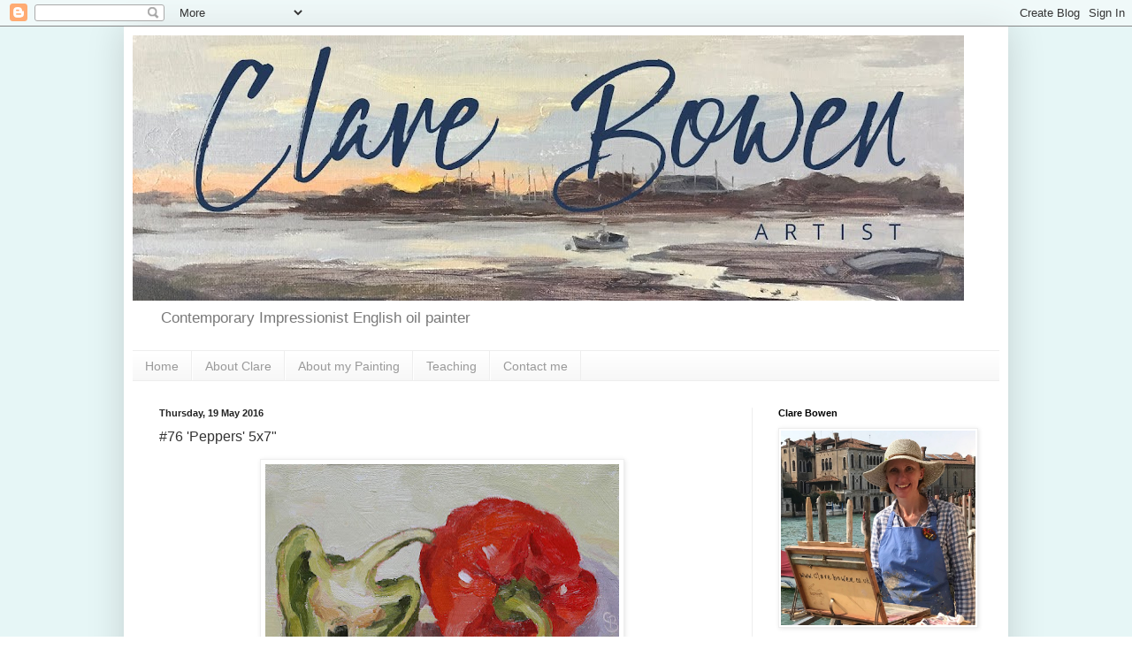

--- FILE ---
content_type: text/html; charset=UTF-8
request_url: http://clarebowen.blogspot.com/2016/05/76-peppers-5x7.html
body_size: 15730
content:
<!DOCTYPE html>
<html class='v2' dir='ltr' lang='en-GB'>
<head>
<link href='https://www.blogger.com/static/v1/widgets/335934321-css_bundle_v2.css' rel='stylesheet' type='text/css'/>
<meta content='width=1100' name='viewport'/>
<meta content='text/html; charset=UTF-8' http-equiv='Content-Type'/>
<meta content='blogger' name='generator'/>
<link href='http://clarebowen.blogspot.com/favicon.ico' rel='icon' type='image/x-icon'/>
<link href='http://clarebowen.blogspot.com/2016/05/76-peppers-5x7.html' rel='canonical'/>
<link rel="alternate" type="application/atom+xml" title="Clare Bowen Artist - Atom" href="http://clarebowen.blogspot.com/feeds/posts/default" />
<link rel="alternate" type="application/rss+xml" title="Clare Bowen Artist - RSS" href="http://clarebowen.blogspot.com/feeds/posts/default?alt=rss" />
<link rel="service.post" type="application/atom+xml" title="Clare Bowen Artist - Atom" href="https://www.blogger.com/feeds/1397837404695131955/posts/default" />

<link rel="alternate" type="application/atom+xml" title="Clare Bowen Artist - Atom" href="http://clarebowen.blogspot.com/feeds/9084900113170583334/comments/default" />
<!--Can't find substitution for tag [blog.ieCssRetrofitLinks]-->
<link href='https://blogger.googleusercontent.com/img/b/R29vZ2xl/AVvXsEi3Z2Qn2kjVZ-6Tyvb77sDLllbJbRUuff5EaWrRaDz7nSrTGcqT05Ue4jkE-kBcn60x_fJcXmRCGC6-DZ8qKuHML2bqAiy7vhYjSeGKQDHM6bOHMLc5ZPMiHRESS0HLvAeWhrYudzjTo9A/s400/Peppers+bear.jpg' rel='image_src'/>
<meta content='http://clarebowen.blogspot.com/2016/05/76-peppers-5x7.html' property='og:url'/>
<meta content='#76 &#39;Peppers&#39; 5x7&quot;' property='og:title'/>
<meta content='A professional English oil painter with a contemporary impressionist style. A qualified art teacher with insights into studio and plein air painting.' property='og:description'/>
<meta content='https://blogger.googleusercontent.com/img/b/R29vZ2xl/AVvXsEi3Z2Qn2kjVZ-6Tyvb77sDLllbJbRUuff5EaWrRaDz7nSrTGcqT05Ue4jkE-kBcn60x_fJcXmRCGC6-DZ8qKuHML2bqAiy7vhYjSeGKQDHM6bOHMLc5ZPMiHRESS0HLvAeWhrYudzjTo9A/w1200-h630-p-k-no-nu/Peppers+bear.jpg' property='og:image'/>
<title>Clare Bowen Artist: #76 'Peppers' 5x7"</title>
<style id='page-skin-1' type='text/css'><!--
/*
-----------------------------------------------
Blogger Template Style
Name:     Simple
Designer: Blogger
URL:      www.blogger.com
----------------------------------------------- */
/* Content
----------------------------------------------- */
body {
font: normal normal 12px Verdana, Geneva, sans-serif;
color: #343434;
background: #ffffff url(http://4.bp.blogspot.com/-88Vo2IJ3T9g/Vp-u3FA25PI/AAAAAAAAAP8/87ZoGV7aAxk/s0-r/background%2BBlog%2B5.jpg) repeat scroll top left;
padding: 0 40px 40px 40px;
}
html body .region-inner {
min-width: 0;
max-width: 100%;
width: auto;
}
h2 {
font-size: 22px;
}
a:link {
text-decoration:none;
color: #898989;
}
a:visited {
text-decoration:none;
color: #343434;
}
a:hover {
text-decoration:underline;
color: #34be95;
}
.body-fauxcolumn-outer .fauxcolumn-inner {
background: transparent none repeat scroll top left;
_background-image: none;
}
.body-fauxcolumn-outer .cap-top {
position: absolute;
z-index: 1;
height: 400px;
width: 100%;
}
.body-fauxcolumn-outer .cap-top .cap-left {
width: 100%;
background: transparent none repeat-x scroll top left;
_background-image: none;
}
.content-outer {
-moz-box-shadow: 0 0 40px rgba(0, 0, 0, .15);
-webkit-box-shadow: 0 0 5px rgba(0, 0, 0, .15);
-goog-ms-box-shadow: 0 0 10px #333333;
box-shadow: 0 0 40px rgba(0, 0, 0, .15);
margin-bottom: 1px;
}
.content-inner {
padding: 10px 10px;
}
.content-inner {
background-color: #ffffff;
}
/* Header
----------------------------------------------- */
.header-outer {
background: rgba(46, 46, 46, 0) none repeat-x scroll 0 -400px;
_background-image: none;
}
.Header h1 {
font: normal normal 60px Verdana, Geneva, sans-serif;
color: #797979;
text-shadow: -1px -1px 1px rgba(0, 0, 0, .2);
}
.Header h1 a {
color: #797979;
}
.Header .description {
font-size: 140%;
color: #797979;
}
.header-inner .Header .titlewrapper {
padding: 22px 30px;
}
.header-inner .Header .descriptionwrapper {
padding: 0 30px;
}
/* Tabs
----------------------------------------------- */
.tabs-inner .section:first-child {
border-top: 1px solid #eeeeee;
}
.tabs-inner .section:first-child ul {
margin-top: -1px;
border-top: 1px solid #eeeeee;
border-left: 0 solid #eeeeee;
border-right: 0 solid #eeeeee;
}
.tabs-inner .widget ul {
background: #f5f5f5 url(https://resources.blogblog.com/blogblog/data/1kt/simple/gradients_light.png) repeat-x scroll 0 -800px;
_background-image: none;
border-bottom: 1px solid #eeeeee;
margin-top: 0;
margin-left: -30px;
margin-right: -30px;
}
.tabs-inner .widget li a {
display: inline-block;
padding: .6em 1em;
font: normal normal 14px Verdana, Geneva, sans-serif;
color: #9a9a9a;
border-left: 1px solid #ffffff;
border-right: 1px solid #eeeeee;
}
.tabs-inner .widget li:first-child a {
border-left: none;
}
.tabs-inner .widget li.selected a, .tabs-inner .widget li a:hover {
color: #000000;
background-color: #eeeeee;
text-decoration: none;
}
/* Columns
----------------------------------------------- */
.main-outer {
border-top: 0 solid #eeeeee;
}
.fauxcolumn-left-outer .fauxcolumn-inner {
border-right: 1px solid #eeeeee;
}
.fauxcolumn-right-outer .fauxcolumn-inner {
border-left: 1px solid #eeeeee;
}
/* Headings
----------------------------------------------- */
div.widget > h2,
div.widget h2.title {
margin: 0 0 1em 0;
font: normal bold 11px Arial, Tahoma, Helvetica, FreeSans, sans-serif;
color: #000000;
}
/* Widgets
----------------------------------------------- */
.widget .zippy {
color: #9a9a9a;
text-shadow: 2px 2px 1px rgba(0, 0, 0, .1);
}
.widget .popular-posts ul {
list-style: none;
}
/* Posts
----------------------------------------------- */
h2.date-header {
font: normal bold 11px Verdana, Geneva, sans-serif;
}
.date-header span {
background-color: rgba(46, 46, 46, 0);
color: #222222;
padding: inherit;
letter-spacing: inherit;
margin: inherit;
}
.main-inner {
padding-top: 30px;
padding-bottom: 30px;
}
.main-inner .column-center-inner {
padding: 0 15px;
}
.main-inner .column-center-inner .section {
margin: 0 15px;
}
.post {
margin: 0 0 25px 0;
}
h3.post-title, .comments h4 {
font: normal normal 16px Verdana, Geneva, sans-serif;
margin: .75em 0 0;
}
.post-body {
font-size: 110%;
line-height: 1.4;
position: relative;
}
.post-body img, .post-body .tr-caption-container, .Profile img, .Image img,
.BlogList .item-thumbnail img {
padding: 2px;
background: #ffffff;
border: 1px solid #eeeeee;
-moz-box-shadow: 1px 1px 5px rgba(0, 0, 0, .1);
-webkit-box-shadow: 1px 1px 5px rgba(0, 0, 0, .1);
box-shadow: 1px 1px 5px rgba(0, 0, 0, .1);
}
.post-body img, .post-body .tr-caption-container {
padding: 5px;
}
.post-body .tr-caption-container {
color: #222222;
}
.post-body .tr-caption-container img {
padding: 0;
background: transparent;
border: none;
-moz-box-shadow: 0 0 0 rgba(0, 0, 0, .1);
-webkit-box-shadow: 0 0 0 rgba(0, 0, 0, .1);
box-shadow: 0 0 0 rgba(0, 0, 0, .1);
}
.post-header {
margin: 0 0 1.5em;
line-height: 1.6;
font-size: 90%;
}
.post-footer {
margin: 20px -2px 0;
padding: 5px 10px;
color: #696969;
background-color: #f9f9f9;
border-bottom: 1px solid #eeeeee;
line-height: 1.6;
font-size: 90%;
}
#comments .comment-author {
padding-top: 1.5em;
border-top: 1px solid #eeeeee;
background-position: 0 1.5em;
}
#comments .comment-author:first-child {
padding-top: 0;
border-top: none;
}
.avatar-image-container {
margin: .2em 0 0;
}
#comments .avatar-image-container img {
border: 1px solid #eeeeee;
}
/* Comments
----------------------------------------------- */
.comments .comments-content .icon.blog-author {
background-repeat: no-repeat;
background-image: url([data-uri]);
}
.comments .comments-content .loadmore a {
border-top: 1px solid #9a9a9a;
border-bottom: 1px solid #9a9a9a;
}
.comments .comment-thread.inline-thread {
background-color: #f9f9f9;
}
.comments .continue {
border-top: 2px solid #9a9a9a;
}
/* Accents
---------------------------------------------- */
.section-columns td.columns-cell {
border-left: 1px solid #eeeeee;
}
.blog-pager {
background: transparent none no-repeat scroll top center;
}
.blog-pager-older-link, .home-link,
.blog-pager-newer-link {
background-color: #ffffff;
padding: 5px;
}
.footer-outer {
border-top: 0 dashed #bbbbbb;
}
/* Mobile
----------------------------------------------- */
body.mobile  {
background-size: auto;
}
.mobile .body-fauxcolumn-outer {
background: transparent none repeat scroll top left;
}
.mobile .body-fauxcolumn-outer .cap-top {
background-size: 100% auto;
}
.mobile .content-outer {
-webkit-box-shadow: 0 0 3px rgba(0, 0, 0, .15);
box-shadow: 0 0 3px rgba(0, 0, 0, .15);
}
.mobile .tabs-inner .widget ul {
margin-left: 0;
margin-right: 0;
}
.mobile .post {
margin: 0;
}
.mobile .main-inner .column-center-inner .section {
margin: 0;
}
.mobile .date-header span {
padding: 0.1em 10px;
margin: 0 -10px;
}
.mobile h3.post-title {
margin: 0;
}
.mobile .blog-pager {
background: transparent none no-repeat scroll top center;
}
.mobile .footer-outer {
border-top: none;
}
.mobile .main-inner, .mobile .footer-inner {
background-color: #ffffff;
}
.mobile-index-contents {
color: #343434;
}
.mobile-link-button {
background-color: #898989;
}
.mobile-link-button a:link, .mobile-link-button a:visited {
color: #ffffff;
}
.mobile .tabs-inner .section:first-child {
border-top: none;
}
.mobile .tabs-inner .PageList .widget-content {
background-color: #eeeeee;
color: #000000;
border-top: 1px solid #eeeeee;
border-bottom: 1px solid #eeeeee;
}
.mobile .tabs-inner .PageList .widget-content .pagelist-arrow {
border-left: 1px solid #eeeeee;
}

--></style>
<style id='template-skin-1' type='text/css'><!--
body {
min-width: 1000px;
}
.content-outer, .content-fauxcolumn-outer, .region-inner {
min-width: 1000px;
max-width: 1000px;
_width: 1000px;
}
.main-inner .columns {
padding-left: 0;
padding-right: 280px;
}
.main-inner .fauxcolumn-center-outer {
left: 0;
right: 280px;
/* IE6 does not respect left and right together */
_width: expression(this.parentNode.offsetWidth -
parseInt("0") -
parseInt("280px") + 'px');
}
.main-inner .fauxcolumn-left-outer {
width: 0;
}
.main-inner .fauxcolumn-right-outer {
width: 280px;
}
.main-inner .column-left-outer {
width: 0;
right: 100%;
margin-left: -0;
}
.main-inner .column-right-outer {
width: 280px;
margin-right: -280px;
}
#layout {
min-width: 0;
}
#layout .content-outer {
min-width: 0;
width: 800px;
}
#layout .region-inner {
min-width: 0;
width: auto;
}
body#layout div.add_widget {
padding: 8px;
}
body#layout div.add_widget a {
margin-left: 32px;
}
--></style>
<style>
    body {background-image:url(http\:\/\/4.bp.blogspot.com\/-88Vo2IJ3T9g\/Vp-u3FA25PI\/AAAAAAAAAP8\/87ZoGV7aAxk\/s0-r\/background%2BBlog%2B5.jpg);}
    
@media (max-width: 200px) { body {background-image:url(http\:\/\/4.bp.blogspot.com\/-88Vo2IJ3T9g\/Vp-u3FA25PI\/AAAAAAAAAP8\/87ZoGV7aAxk\/w200\/background%2BBlog%2B5.jpg);}}
@media (max-width: 400px) and (min-width: 201px) { body {background-image:url(http\:\/\/4.bp.blogspot.com\/-88Vo2IJ3T9g\/Vp-u3FA25PI\/AAAAAAAAAP8\/87ZoGV7aAxk\/w400\/background%2BBlog%2B5.jpg);}}
@media (max-width: 800px) and (min-width: 401px) { body {background-image:url(http\:\/\/4.bp.blogspot.com\/-88Vo2IJ3T9g\/Vp-u3FA25PI\/AAAAAAAAAP8\/87ZoGV7aAxk\/w800\/background%2BBlog%2B5.jpg);}}
@media (max-width: 1200px) and (min-width: 801px) { body {background-image:url(http\:\/\/4.bp.blogspot.com\/-88Vo2IJ3T9g\/Vp-u3FA25PI\/AAAAAAAAAP8\/87ZoGV7aAxk\/w1200\/background%2BBlog%2B5.jpg);}}
/* Last tag covers anything over one higher than the previous max-size cap. */
@media (min-width: 1201px) { body {background-image:url(http\:\/\/4.bp.blogspot.com\/-88Vo2IJ3T9g\/Vp-u3FA25PI\/AAAAAAAAAP8\/87ZoGV7aAxk\/w1600\/background%2BBlog%2B5.jpg);}}
  </style>
<link href='https://www.blogger.com/dyn-css/authorization.css?targetBlogID=1397837404695131955&amp;zx=09431894-1c15-41d6-8a76-02ded64fd199' media='none' onload='if(media!=&#39;all&#39;)media=&#39;all&#39;' rel='stylesheet'/><noscript><link href='https://www.blogger.com/dyn-css/authorization.css?targetBlogID=1397837404695131955&amp;zx=09431894-1c15-41d6-8a76-02ded64fd199' rel='stylesheet'/></noscript>
<meta name='google-adsense-platform-account' content='ca-host-pub-1556223355139109'/>
<meta name='google-adsense-platform-domain' content='blogspot.com'/>

</head>
<body class='loading variant-pale'>
<div class='navbar section' id='navbar' name='Navbar'><div class='widget Navbar' data-version='1' id='Navbar1'><script type="text/javascript">
    function setAttributeOnload(object, attribute, val) {
      if(window.addEventListener) {
        window.addEventListener('load',
          function(){ object[attribute] = val; }, false);
      } else {
        window.attachEvent('onload', function(){ object[attribute] = val; });
      }
    }
  </script>
<div id="navbar-iframe-container"></div>
<script type="text/javascript" src="https://apis.google.com/js/platform.js"></script>
<script type="text/javascript">
      gapi.load("gapi.iframes:gapi.iframes.style.bubble", function() {
        if (gapi.iframes && gapi.iframes.getContext) {
          gapi.iframes.getContext().openChild({
              url: 'https://www.blogger.com/navbar/1397837404695131955?po\x3d9084900113170583334\x26origin\x3dhttp://clarebowen.blogspot.com',
              where: document.getElementById("navbar-iframe-container"),
              id: "navbar-iframe"
          });
        }
      });
    </script><script type="text/javascript">
(function() {
var script = document.createElement('script');
script.type = 'text/javascript';
script.src = '//pagead2.googlesyndication.com/pagead/js/google_top_exp.js';
var head = document.getElementsByTagName('head')[0];
if (head) {
head.appendChild(script);
}})();
</script>
</div></div>
<div class='body-fauxcolumns'>
<div class='fauxcolumn-outer body-fauxcolumn-outer'>
<div class='cap-top'>
<div class='cap-left'></div>
<div class='cap-right'></div>
</div>
<div class='fauxborder-left'>
<div class='fauxborder-right'></div>
<div class='fauxcolumn-inner'>
</div>
</div>
<div class='cap-bottom'>
<div class='cap-left'></div>
<div class='cap-right'></div>
</div>
</div>
</div>
<div class='content'>
<div class='content-fauxcolumns'>
<div class='fauxcolumn-outer content-fauxcolumn-outer'>
<div class='cap-top'>
<div class='cap-left'></div>
<div class='cap-right'></div>
</div>
<div class='fauxborder-left'>
<div class='fauxborder-right'></div>
<div class='fauxcolumn-inner'>
</div>
</div>
<div class='cap-bottom'>
<div class='cap-left'></div>
<div class='cap-right'></div>
</div>
</div>
</div>
<div class='content-outer'>
<div class='content-cap-top cap-top'>
<div class='cap-left'></div>
<div class='cap-right'></div>
</div>
<div class='fauxborder-left content-fauxborder-left'>
<div class='fauxborder-right content-fauxborder-right'></div>
<div class='content-inner'>
<header>
<div class='header-outer'>
<div class='header-cap-top cap-top'>
<div class='cap-left'></div>
<div class='cap-right'></div>
</div>
<div class='fauxborder-left header-fauxborder-left'>
<div class='fauxborder-right header-fauxborder-right'></div>
<div class='region-inner header-inner'>
<div class='header section' id='header' name='Header'><div class='widget Header' data-version='1' id='Header1'>
<div id='header-inner'>
<a href='http://clarebowen.blogspot.com/' style='display: block'>
<img alt='Clare Bowen Artist' height='300px; ' id='Header1_headerimg' src='https://blogger.googleusercontent.com/img/b/R29vZ2xl/AVvXsEi3qnnKzj-moGSi575Op97BlLxQlD6mNJB98WvvYZHVrknf6mvyurVzdio-AZyiPVAdEoznM5HskMarnM7nJWRpFKb1KeJbASZzwQWnE-GitkIu5g-UG6mr583ju2r9EPYS1P8cx3Vaa7s/s940/Clare-Bowen-Blogspot.jpeg' style='display: block' width='940px; '/>
</a>
<div class='descriptionwrapper'>
<p class='description'><span>Contemporary Impressionist English oil painter</span></p>
</div>
</div>
</div></div>
</div>
</div>
<div class='header-cap-bottom cap-bottom'>
<div class='cap-left'></div>
<div class='cap-right'></div>
</div>
</div>
</header>
<div class='tabs-outer'>
<div class='tabs-cap-top cap-top'>
<div class='cap-left'></div>
<div class='cap-right'></div>
</div>
<div class='fauxborder-left tabs-fauxborder-left'>
<div class='fauxborder-right tabs-fauxborder-right'></div>
<div class='region-inner tabs-inner'>
<div class='tabs section' id='crosscol' name='Cross-column'><div class='widget PageList' data-version='1' id='PageList1'>
<h2>Pages</h2>
<div class='widget-content'>
<ul>
<li>
<a href='http://clarebowen.blogspot.com/'>Home</a>
</li>
<li>
<a href='http://clarebowen.blogspot.com/p/about.html'>About Clare</a>
</li>
<li>
<a href='http://clarebowen.blogspot.com/p/faq.html'>About my Painting </a>
</li>
<li>
<a href='http://clarebowen.blogspot.com/p/teaching.html'>Teaching</a>
</li>
<li>
<a href='http://clarebowen.blogspot.com/p/contact-me.html'>Contact me</a>
</li>
</ul>
<div class='clear'></div>
</div>
</div></div>
<div class='tabs no-items section' id='crosscol-overflow' name='Cross-Column 2'></div>
</div>
</div>
<div class='tabs-cap-bottom cap-bottom'>
<div class='cap-left'></div>
<div class='cap-right'></div>
</div>
</div>
<div class='main-outer'>
<div class='main-cap-top cap-top'>
<div class='cap-left'></div>
<div class='cap-right'></div>
</div>
<div class='fauxborder-left main-fauxborder-left'>
<div class='fauxborder-right main-fauxborder-right'></div>
<div class='region-inner main-inner'>
<div class='columns fauxcolumns'>
<div class='fauxcolumn-outer fauxcolumn-center-outer'>
<div class='cap-top'>
<div class='cap-left'></div>
<div class='cap-right'></div>
</div>
<div class='fauxborder-left'>
<div class='fauxborder-right'></div>
<div class='fauxcolumn-inner'>
</div>
</div>
<div class='cap-bottom'>
<div class='cap-left'></div>
<div class='cap-right'></div>
</div>
</div>
<div class='fauxcolumn-outer fauxcolumn-left-outer'>
<div class='cap-top'>
<div class='cap-left'></div>
<div class='cap-right'></div>
</div>
<div class='fauxborder-left'>
<div class='fauxborder-right'></div>
<div class='fauxcolumn-inner'>
</div>
</div>
<div class='cap-bottom'>
<div class='cap-left'></div>
<div class='cap-right'></div>
</div>
</div>
<div class='fauxcolumn-outer fauxcolumn-right-outer'>
<div class='cap-top'>
<div class='cap-left'></div>
<div class='cap-right'></div>
</div>
<div class='fauxborder-left'>
<div class='fauxborder-right'></div>
<div class='fauxcolumn-inner'>
</div>
</div>
<div class='cap-bottom'>
<div class='cap-left'></div>
<div class='cap-right'></div>
</div>
</div>
<!-- corrects IE6 width calculation -->
<div class='columns-inner'>
<div class='column-center-outer'>
<div class='column-center-inner'>
<div class='main section' id='main' name='Main'><div class='widget Blog' data-version='1' id='Blog1'>
<div class='blog-posts hfeed'>

          <div class="date-outer">
        
<h2 class='date-header'><span>Thursday, 19 May 2016</span></h2>

          <div class="date-posts">
        
<div class='post-outer'>
<div class='post hentry uncustomized-post-template' itemprop='blogPost' itemscope='itemscope' itemtype='http://schema.org/BlogPosting'>
<meta content='https://blogger.googleusercontent.com/img/b/R29vZ2xl/AVvXsEi3Z2Qn2kjVZ-6Tyvb77sDLllbJbRUuff5EaWrRaDz7nSrTGcqT05Ue4jkE-kBcn60x_fJcXmRCGC6-DZ8qKuHML2bqAiy7vhYjSeGKQDHM6bOHMLc5ZPMiHRESS0HLvAeWhrYudzjTo9A/s400/Peppers+bear.jpg' itemprop='image_url'/>
<meta content='1397837404695131955' itemprop='blogId'/>
<meta content='9084900113170583334' itemprop='postId'/>
<a name='9084900113170583334'></a>
<h3 class='post-title entry-title' itemprop='name'>
#76 'Peppers' 5x7"
</h3>
<div class='post-header'>
<div class='post-header-line-1'></div>
</div>
<div class='post-body entry-content' id='post-body-9084900113170583334' itemprop='description articleBody'>
<div class="separator" style="clear: both; text-align: center;">
<a href="https://blogger.googleusercontent.com/img/b/R29vZ2xl/AVvXsEi3Z2Qn2kjVZ-6Tyvb77sDLllbJbRUuff5EaWrRaDz7nSrTGcqT05Ue4jkE-kBcn60x_fJcXmRCGC6-DZ8qKuHML2bqAiy7vhYjSeGKQDHM6bOHMLc5ZPMiHRESS0HLvAeWhrYudzjTo9A/s1600/Peppers+bear.jpg" imageanchor="1" style="margin-left: 1em; margin-right: 1em;"><img alt="" border="0" height="288" src="https://blogger.googleusercontent.com/img/b/R29vZ2xl/AVvXsEi3Z2Qn2kjVZ-6Tyvb77sDLllbJbRUuff5EaWrRaDz7nSrTGcqT05Ue4jkE-kBcn60x_fJcXmRCGC6-DZ8qKuHML2bqAiy7vhYjSeGKQDHM6bOHMLc5ZPMiHRESS0HLvAeWhrYudzjTo9A/s400/Peppers+bear.jpg" title="Peppers" width="400" /></a></div>
<div class="separator" style="clear: both; text-align: center;">
<br /></div>
<span style="font-family: Helvetica Neue, Arial, Helvetica, sans-serif;">I wanted this to be well observed but painterly. Rich complementary colours go well together. One for my students to try :-)</span><br />
<span style="font-family: Helvetica Neue, Arial, Helvetica, sans-serif;">The title I did want to call it was: 'I'll scratch your back if you scratch mine', but it seamed a bit of a mouthful! When I was painting it that's what I thought of with the green pepper stalk resting on the red peppers back...</span>
<div style='clear: both;'></div>
</div>
<div class='post-footer'>
<div class='post-footer-line post-footer-line-1'>
<span class='post-author vcard'>
Posted by
<span class='fn' itemprop='author' itemscope='itemscope' itemtype='http://schema.org/Person'>
<meta content='https://www.blogger.com/profile/07119725061472258102' itemprop='url'/>
<a class='g-profile' href='https://www.blogger.com/profile/07119725061472258102' rel='author' title='author profile'>
<span itemprop='name'>Clare Bowen Artist</span>
</a>
</span>
</span>
<span class='post-timestamp'>
at
<meta content='http://clarebowen.blogspot.com/2016/05/76-peppers-5x7.html' itemprop='url'/>
<a class='timestamp-link' href='http://clarebowen.blogspot.com/2016/05/76-peppers-5x7.html' rel='bookmark' title='permanent link'><abbr class='published' itemprop='datePublished' title='2016-05-19T18:18:00+01:00'>6:18 pm</abbr></a>
</span>
<span class='post-comment-link'>
</span>
<span class='post-icons'>
</span>
<div class='post-share-buttons goog-inline-block'>
</div>
</div>
<div class='post-footer-line post-footer-line-2'>
<span class='post-labels'>
Labels:
<a href='http://clarebowen.blogspot.com/search/label/5x7%22' rel='tag'>5x7&quot;</a>,
<a href='http://clarebowen.blogspot.com/search/label/Food' rel='tag'>Food</a>,
<a href='http://clarebowen.blogspot.com/search/label/Red' rel='tag'>Red</a>,
<a href='http://clarebowen.blogspot.com/search/label/Still%20Life' rel='tag'>Still Life</a>,
<a href='http://clarebowen.blogspot.com/search/label/Vegetable' rel='tag'>Vegetable</a>
</span>
</div>
<div class='post-footer-line post-footer-line-3'>
<span class='post-location'>
</span>
</div>
</div>
</div>
<div class='comments' id='comments'>
<a name='comments'></a>
<h4>2 comments:</h4>
<div class='comments-content'>
<script async='async' src='' type='text/javascript'></script>
<script type='text/javascript'>
    (function() {
      var items = null;
      var msgs = null;
      var config = {};

// <![CDATA[
      var cursor = null;
      if (items && items.length > 0) {
        cursor = parseInt(items[items.length - 1].timestamp) + 1;
      }

      var bodyFromEntry = function(entry) {
        var text = (entry &&
                    ((entry.content && entry.content.$t) ||
                     (entry.summary && entry.summary.$t))) ||
            '';
        if (entry && entry.gd$extendedProperty) {
          for (var k in entry.gd$extendedProperty) {
            if (entry.gd$extendedProperty[k].name == 'blogger.contentRemoved') {
              return '<span class="deleted-comment">' + text + '</span>';
            }
          }
        }
        return text;
      }

      var parse = function(data) {
        cursor = null;
        var comments = [];
        if (data && data.feed && data.feed.entry) {
          for (var i = 0, entry; entry = data.feed.entry[i]; i++) {
            var comment = {};
            // comment ID, parsed out of the original id format
            var id = /blog-(\d+).post-(\d+)/.exec(entry.id.$t);
            comment.id = id ? id[2] : null;
            comment.body = bodyFromEntry(entry);
            comment.timestamp = Date.parse(entry.published.$t) + '';
            if (entry.author && entry.author.constructor === Array) {
              var auth = entry.author[0];
              if (auth) {
                comment.author = {
                  name: (auth.name ? auth.name.$t : undefined),
                  profileUrl: (auth.uri ? auth.uri.$t : undefined),
                  avatarUrl: (auth.gd$image ? auth.gd$image.src : undefined)
                };
              }
            }
            if (entry.link) {
              if (entry.link[2]) {
                comment.link = comment.permalink = entry.link[2].href;
              }
              if (entry.link[3]) {
                var pid = /.*comments\/default\/(\d+)\?.*/.exec(entry.link[3].href);
                if (pid && pid[1]) {
                  comment.parentId = pid[1];
                }
              }
            }
            comment.deleteclass = 'item-control blog-admin';
            if (entry.gd$extendedProperty) {
              for (var k in entry.gd$extendedProperty) {
                if (entry.gd$extendedProperty[k].name == 'blogger.itemClass') {
                  comment.deleteclass += ' ' + entry.gd$extendedProperty[k].value;
                } else if (entry.gd$extendedProperty[k].name == 'blogger.displayTime') {
                  comment.displayTime = entry.gd$extendedProperty[k].value;
                }
              }
            }
            comments.push(comment);
          }
        }
        return comments;
      };

      var paginator = function(callback) {
        if (hasMore()) {
          var url = config.feed + '?alt=json&v=2&orderby=published&reverse=false&max-results=50';
          if (cursor) {
            url += '&published-min=' + new Date(cursor).toISOString();
          }
          window.bloggercomments = function(data) {
            var parsed = parse(data);
            cursor = parsed.length < 50 ? null
                : parseInt(parsed[parsed.length - 1].timestamp) + 1
            callback(parsed);
            window.bloggercomments = null;
          }
          url += '&callback=bloggercomments';
          var script = document.createElement('script');
          script.type = 'text/javascript';
          script.src = url;
          document.getElementsByTagName('head')[0].appendChild(script);
        }
      };
      var hasMore = function() {
        return !!cursor;
      };
      var getMeta = function(key, comment) {
        if ('iswriter' == key) {
          var matches = !!comment.author
              && comment.author.name == config.authorName
              && comment.author.profileUrl == config.authorUrl;
          return matches ? 'true' : '';
        } else if ('deletelink' == key) {
          return config.baseUri + '/comment/delete/'
               + config.blogId + '/' + comment.id;
        } else if ('deleteclass' == key) {
          return comment.deleteclass;
        }
        return '';
      };

      var replybox = null;
      var replyUrlParts = null;
      var replyParent = undefined;

      var onReply = function(commentId, domId) {
        if (replybox == null) {
          // lazily cache replybox, and adjust to suit this style:
          replybox = document.getElementById('comment-editor');
          if (replybox != null) {
            replybox.height = '250px';
            replybox.style.display = 'block';
            replyUrlParts = replybox.src.split('#');
          }
        }
        if (replybox && (commentId !== replyParent)) {
          replybox.src = '';
          document.getElementById(domId).insertBefore(replybox, null);
          replybox.src = replyUrlParts[0]
              + (commentId ? '&parentID=' + commentId : '')
              + '#' + replyUrlParts[1];
          replyParent = commentId;
        }
      };

      var hash = (window.location.hash || '#').substring(1);
      var startThread, targetComment;
      if (/^comment-form_/.test(hash)) {
        startThread = hash.substring('comment-form_'.length);
      } else if (/^c[0-9]+$/.test(hash)) {
        targetComment = hash.substring(1);
      }

      // Configure commenting API:
      var configJso = {
        'maxDepth': config.maxThreadDepth
      };
      var provider = {
        'id': config.postId,
        'data': items,
        'loadNext': paginator,
        'hasMore': hasMore,
        'getMeta': getMeta,
        'onReply': onReply,
        'rendered': true,
        'initComment': targetComment,
        'initReplyThread': startThread,
        'config': configJso,
        'messages': msgs
      };

      var render = function() {
        if (window.goog && window.goog.comments) {
          var holder = document.getElementById('comment-holder');
          window.goog.comments.render(holder, provider);
        }
      };

      // render now, or queue to render when library loads:
      if (window.goog && window.goog.comments) {
        render();
      } else {
        window.goog = window.goog || {};
        window.goog.comments = window.goog.comments || {};
        window.goog.comments.loadQueue = window.goog.comments.loadQueue || [];
        window.goog.comments.loadQueue.push(render);
      }
    })();
// ]]>
  </script>
<div id='comment-holder'>
<div class="comment-thread toplevel-thread"><ol id="top-ra"><li class="comment" id="c8333772219712965898"><div class="avatar-image-container"><img src="//resources.blogblog.com/img/blank.gif" alt=""/></div><div class="comment-block"><div class="comment-header"><cite class="user">Helen</cite><span class="icon user "></span><span class="datetime secondary-text"><a rel="nofollow" href="http://clarebowen.blogspot.com/2016/05/76-peppers-5x7.html?showComment=1463753852053#c8333772219712965898">20 May 2016 at 15:17</a></span></div><p class="comment-content">Love these colours together, the shadows work really well - look forward to peppers soon!</p><span class="comment-actions secondary-text"><a class="comment-reply" target="_self" data-comment-id="8333772219712965898">Reply</a><span class="item-control blog-admin blog-admin pid-603812603"><a target="_self" href="https://www.blogger.com/comment/delete/1397837404695131955/8333772219712965898">Delete</a></span></span></div><div class="comment-replies"><div id="c8333772219712965898-rt" class="comment-thread inline-thread"><span class="thread-toggle thread-expanded"><span class="thread-arrow"></span><span class="thread-count"><a target="_self">Replies</a></span></span><ol id="c8333772219712965898-ra" class="thread-chrome thread-expanded"><div><li class="comment" id="c1156336501856865612"><div class="avatar-image-container"><img src="//www.blogger.com/img/blogger_logo_round_35.png" alt=""/></div><div class="comment-block"><div class="comment-header"><cite class="user"><a href="https://www.blogger.com/profile/07119725061472258102" rel="nofollow">Clare Bowen Artist</a></cite><span class="icon user blog-author"></span><span class="datetime secondary-text"><a rel="nofollow" href="http://clarebowen.blogspot.com/2016/05/76-peppers-5x7.html?showComment=1463912108994#c1156336501856865612">22 May 2016 at 11:15</a></span></div><p class="comment-content">Thanks Helen! Yes the complementaries do work well toegether, I will enjoy teaching you all this subject :-)</p><span class="comment-actions secondary-text"><span class="item-control blog-admin blog-admin pid-1893533767"><a target="_self" href="https://www.blogger.com/comment/delete/1397837404695131955/1156336501856865612">Delete</a></span></span></div><div class="comment-replies"><div id="c1156336501856865612-rt" class="comment-thread inline-thread hidden"><span class="thread-toggle thread-expanded"><span class="thread-arrow"></span><span class="thread-count"><a target="_self">Replies</a></span></span><ol id="c1156336501856865612-ra" class="thread-chrome thread-expanded"><div></div><div id="c1156336501856865612-continue" class="continue"><a class="comment-reply" target="_self" data-comment-id="1156336501856865612">Reply</a></div></ol></div></div><div class="comment-replybox-single" id="c1156336501856865612-ce"></div></li></div><div id="c8333772219712965898-continue" class="continue"><a class="comment-reply" target="_self" data-comment-id="8333772219712965898">Reply</a></div></ol></div></div><div class="comment-replybox-single" id="c8333772219712965898-ce"></div></li></ol><div id="top-continue" class="continue"><a class="comment-reply" target="_self">Add comment</a></div><div class="comment-replybox-thread" id="top-ce"></div><div class="loadmore hidden" data-post-id="9084900113170583334"><a target="_self">Load more...</a></div></div>
</div>
</div>
<p class='comment-footer'>
<div class='comment-form'>
<a name='comment-form'></a>
<p>
</p>
<a href='https://www.blogger.com/comment/frame/1397837404695131955?po=9084900113170583334&hl=en-GB&saa=85391&origin=http://clarebowen.blogspot.com' id='comment-editor-src'></a>
<iframe allowtransparency='true' class='blogger-iframe-colorize blogger-comment-from-post' frameborder='0' height='410px' id='comment-editor' name='comment-editor' src='' width='100%'></iframe>
<script src='https://www.blogger.com/static/v1/jsbin/2830521187-comment_from_post_iframe.js' type='text/javascript'></script>
<script type='text/javascript'>
      BLOG_CMT_createIframe('https://www.blogger.com/rpc_relay.html');
    </script>
</div>
</p>
<div id='backlinks-container'>
<div id='Blog1_backlinks-container'>
</div>
</div>
</div>
</div>

        </div></div>
      
</div>
<div class='blog-pager' id='blog-pager'>
<span id='blog-pager-newer-link'>
<a class='blog-pager-newer-link' href='http://clarebowen.blogspot.com/2016/05/77-citrus-6x8.html' id='Blog1_blog-pager-newer-link' title='Newer Post'>Newer Post</a>
</span>
<span id='blog-pager-older-link'>
<a class='blog-pager-older-link' href='http://clarebowen.blogspot.com/2016/05/75-morning-shadows-8x8.html' id='Blog1_blog-pager-older-link' title='Older Post'>Older Post</a>
</span>
<a class='home-link' href='http://clarebowen.blogspot.com/'>Home</a>
</div>
<div class='clear'></div>
<div class='post-feeds'>
<div class='feed-links'>
Subscribe to:
<a class='feed-link' href='http://clarebowen.blogspot.com/feeds/9084900113170583334/comments/default' target='_blank' type='application/atom+xml'>Post Comments (Atom)</a>
</div>
</div>
</div></div>
</div>
</div>
<div class='column-left-outer'>
<div class='column-left-inner'>
<aside>
</aside>
</div>
</div>
<div class='column-right-outer'>
<div class='column-right-inner'>
<aside>
<div class='sidebar section' id='sidebar-right-1'><div class='widget Image' data-version='1' id='Image1'>
<h2>Clare Bowen</h2>
<div class='widget-content'>
<img alt='Clare Bowen' height='220' id='Image1_img' src='https://blogger.googleusercontent.com/img/b/R29vZ2xl/AVvXsEgCDtfuEypEOVK-kECTdfLs7RDNJTrXwzm_hXGpbKkpPAvgo2FmtqDBlc3j4c0wyPc56ZfkmBCdGFjuFnM2XkPLabq0EJ80J5HwgoDksXEGbnWYnJdedZ_2IBwwhL-vb76ZcXN1Iqy6fW8/s1600/IMG_8477+2.jpg' width='220'/>
<br/>
</div>
<div class='clear'></div>
</div><div class='widget Text' data-version='1' id='Text1'>
<h2 class='title'>About me</h2>
<div class='widget-content'>
<p class="p1"><span class="s1"><b>An English professional oil painter with a contemporary impressionist style.</b></span></p><p class="p1"><span class="s1">'I paint en plein air - outside in all seasons &amp; weathers, the light on the landscape inspires me.</span></p><p class="p2"><span class="s1">I blog my painting journey, sharing as much as can - equipment used, places discovered, anecdotes or plein air outings and the distasters &amp; triumphs.'</span></p><p class="p1">     <style type="text/css"> p.p1 {margin: 0.0px 0.0px 0.0px 0.0px; line-height: 19.0px; font: 11.0px Helvetica; color: #000000; -webkit-text-stroke: #000000} p.p2 {margin: 0.0px 0.0px 0.0px 0.0px; line-height: 14.0px; font: 11.0px Helvetica; color: #000000; -webkit-text-stroke: #000000} p.p3 {margin: 0.0px 0.0px 0.0px 0.0px; line-height: 19.0px; font: 11.0px Helvetica; color: #000000; -webkit-text-stroke: #000000; min-height: 13.0px} span.s1 {font-kerning: none} </style>       </p><p class="p1"><span class="s1"><i>If you see a painting you like on this blog please email me for a price and availability. You are very welcome to visit my studio drop me a line to make sure I&#8217;m there!</i></span></p><p class="p1"><span class="s1"><i>Visit my website: <a href="http://www.clarebowen.co.uk">www.clarebowen.co.uk</a></i></span></p><p color="#002e7a" face="&quot;" style="font-family: georgia, serif; font-size: 100%; font-style: normal; font-weight: normal; line-height: normal; margin: 0px;"><br /></p><p style="font-style: normal; font-weight: normal; line-height: normal; margin: 0px;"><br /></p><style type="text/css"> p.p1 {margin: 0.0px 0.0px 0.0px 0.0px; line-height: 19.0px; font: 15.0px 'Century Gothic'; color: #000000; -webkit-text-stroke: #000000} p.p2 {margin: 0.0px 0.0px 0.0px 0.0px; line-height: 14.0px; font: 15.0px 'Century Gothic'; color: #000000; -webkit-text-stroke: #000000} p.p3 {margin: 0.0px 0.0px 0.0px 0.0px; line-height: 19.0px; font: 15.0px 'Century Gothic'; color: #000000; -webkit-text-stroke: #000000; min-height: 18.0px} span.s1 {font-kerning: none} </style>
</div>
<div class='clear'></div>
</div><div class='widget BlogArchive' data-version='1' id='BlogArchive1'>
<h2>Blog Archive</h2>
<div class='widget-content'>
<div id='ArchiveList'>
<div id='BlogArchive1_ArchiveList'>
<ul class='hierarchy'>
<li class='archivedate collapsed'>
<a class='toggle' href='javascript:void(0)'>
<span class='zippy'>

        &#9658;&#160;
      
</span>
</a>
<a class='post-count-link' href='http://clarebowen.blogspot.com/2019/'>
2019
</a>
<span class='post-count' dir='ltr'>(60)</span>
<ul class='hierarchy'>
<li class='archivedate collapsed'>
<a class='toggle' href='javascript:void(0)'>
<span class='zippy'>

        &#9658;&#160;
      
</span>
</a>
<a class='post-count-link' href='http://clarebowen.blogspot.com/2019/09/'>
September
</a>
<span class='post-count' dir='ltr'>(2)</span>
</li>
</ul>
<ul class='hierarchy'>
<li class='archivedate collapsed'>
<a class='toggle' href='javascript:void(0)'>
<span class='zippy'>

        &#9658;&#160;
      
</span>
</a>
<a class='post-count-link' href='http://clarebowen.blogspot.com/2019/08/'>
August
</a>
<span class='post-count' dir='ltr'>(7)</span>
</li>
</ul>
<ul class='hierarchy'>
<li class='archivedate collapsed'>
<a class='toggle' href='javascript:void(0)'>
<span class='zippy'>

        &#9658;&#160;
      
</span>
</a>
<a class='post-count-link' href='http://clarebowen.blogspot.com/2019/07/'>
July
</a>
<span class='post-count' dir='ltr'>(14)</span>
</li>
</ul>
<ul class='hierarchy'>
<li class='archivedate collapsed'>
<a class='toggle' href='javascript:void(0)'>
<span class='zippy'>

        &#9658;&#160;
      
</span>
</a>
<a class='post-count-link' href='http://clarebowen.blogspot.com/2019/06/'>
June
</a>
<span class='post-count' dir='ltr'>(5)</span>
</li>
</ul>
<ul class='hierarchy'>
<li class='archivedate collapsed'>
<a class='toggle' href='javascript:void(0)'>
<span class='zippy'>

        &#9658;&#160;
      
</span>
</a>
<a class='post-count-link' href='http://clarebowen.blogspot.com/2019/05/'>
May
</a>
<span class='post-count' dir='ltr'>(2)</span>
</li>
</ul>
<ul class='hierarchy'>
<li class='archivedate collapsed'>
<a class='toggle' href='javascript:void(0)'>
<span class='zippy'>

        &#9658;&#160;
      
</span>
</a>
<a class='post-count-link' href='http://clarebowen.blogspot.com/2019/04/'>
April
</a>
<span class='post-count' dir='ltr'>(5)</span>
</li>
</ul>
<ul class='hierarchy'>
<li class='archivedate collapsed'>
<a class='toggle' href='javascript:void(0)'>
<span class='zippy'>

        &#9658;&#160;
      
</span>
</a>
<a class='post-count-link' href='http://clarebowen.blogspot.com/2019/03/'>
March
</a>
<span class='post-count' dir='ltr'>(3)</span>
</li>
</ul>
<ul class='hierarchy'>
<li class='archivedate collapsed'>
<a class='toggle' href='javascript:void(0)'>
<span class='zippy'>

        &#9658;&#160;
      
</span>
</a>
<a class='post-count-link' href='http://clarebowen.blogspot.com/2019/02/'>
February
</a>
<span class='post-count' dir='ltr'>(14)</span>
</li>
</ul>
<ul class='hierarchy'>
<li class='archivedate collapsed'>
<a class='toggle' href='javascript:void(0)'>
<span class='zippy'>

        &#9658;&#160;
      
</span>
</a>
<a class='post-count-link' href='http://clarebowen.blogspot.com/2019/01/'>
January
</a>
<span class='post-count' dir='ltr'>(8)</span>
</li>
</ul>
</li>
</ul>
<ul class='hierarchy'>
<li class='archivedate collapsed'>
<a class='toggle' href='javascript:void(0)'>
<span class='zippy'>

        &#9658;&#160;
      
</span>
</a>
<a class='post-count-link' href='http://clarebowen.blogspot.com/2018/'>
2018
</a>
<span class='post-count' dir='ltr'>(155)</span>
<ul class='hierarchy'>
<li class='archivedate collapsed'>
<a class='toggle' href='javascript:void(0)'>
<span class='zippy'>

        &#9658;&#160;
      
</span>
</a>
<a class='post-count-link' href='http://clarebowen.blogspot.com/2018/12/'>
December
</a>
<span class='post-count' dir='ltr'>(9)</span>
</li>
</ul>
<ul class='hierarchy'>
<li class='archivedate collapsed'>
<a class='toggle' href='javascript:void(0)'>
<span class='zippy'>

        &#9658;&#160;
      
</span>
</a>
<a class='post-count-link' href='http://clarebowen.blogspot.com/2018/11/'>
November
</a>
<span class='post-count' dir='ltr'>(9)</span>
</li>
</ul>
<ul class='hierarchy'>
<li class='archivedate collapsed'>
<a class='toggle' href='javascript:void(0)'>
<span class='zippy'>

        &#9658;&#160;
      
</span>
</a>
<a class='post-count-link' href='http://clarebowen.blogspot.com/2018/10/'>
October
</a>
<span class='post-count' dir='ltr'>(19)</span>
</li>
</ul>
<ul class='hierarchy'>
<li class='archivedate collapsed'>
<a class='toggle' href='javascript:void(0)'>
<span class='zippy'>

        &#9658;&#160;
      
</span>
</a>
<a class='post-count-link' href='http://clarebowen.blogspot.com/2018/09/'>
September
</a>
<span class='post-count' dir='ltr'>(28)</span>
</li>
</ul>
<ul class='hierarchy'>
<li class='archivedate collapsed'>
<a class='toggle' href='javascript:void(0)'>
<span class='zippy'>

        &#9658;&#160;
      
</span>
</a>
<a class='post-count-link' href='http://clarebowen.blogspot.com/2018/08/'>
August
</a>
<span class='post-count' dir='ltr'>(10)</span>
</li>
</ul>
<ul class='hierarchy'>
<li class='archivedate collapsed'>
<a class='toggle' href='javascript:void(0)'>
<span class='zippy'>

        &#9658;&#160;
      
</span>
</a>
<a class='post-count-link' href='http://clarebowen.blogspot.com/2018/07/'>
July
</a>
<span class='post-count' dir='ltr'>(7)</span>
</li>
</ul>
<ul class='hierarchy'>
<li class='archivedate collapsed'>
<a class='toggle' href='javascript:void(0)'>
<span class='zippy'>

        &#9658;&#160;
      
</span>
</a>
<a class='post-count-link' href='http://clarebowen.blogspot.com/2018/06/'>
June
</a>
<span class='post-count' dir='ltr'>(14)</span>
</li>
</ul>
<ul class='hierarchy'>
<li class='archivedate collapsed'>
<a class='toggle' href='javascript:void(0)'>
<span class='zippy'>

        &#9658;&#160;
      
</span>
</a>
<a class='post-count-link' href='http://clarebowen.blogspot.com/2018/05/'>
May
</a>
<span class='post-count' dir='ltr'>(9)</span>
</li>
</ul>
<ul class='hierarchy'>
<li class='archivedate collapsed'>
<a class='toggle' href='javascript:void(0)'>
<span class='zippy'>

        &#9658;&#160;
      
</span>
</a>
<a class='post-count-link' href='http://clarebowen.blogspot.com/2018/04/'>
April
</a>
<span class='post-count' dir='ltr'>(7)</span>
</li>
</ul>
<ul class='hierarchy'>
<li class='archivedate collapsed'>
<a class='toggle' href='javascript:void(0)'>
<span class='zippy'>

        &#9658;&#160;
      
</span>
</a>
<a class='post-count-link' href='http://clarebowen.blogspot.com/2018/03/'>
March
</a>
<span class='post-count' dir='ltr'>(18)</span>
</li>
</ul>
<ul class='hierarchy'>
<li class='archivedate collapsed'>
<a class='toggle' href='javascript:void(0)'>
<span class='zippy'>

        &#9658;&#160;
      
</span>
</a>
<a class='post-count-link' href='http://clarebowen.blogspot.com/2018/02/'>
February
</a>
<span class='post-count' dir='ltr'>(12)</span>
</li>
</ul>
<ul class='hierarchy'>
<li class='archivedate collapsed'>
<a class='toggle' href='javascript:void(0)'>
<span class='zippy'>

        &#9658;&#160;
      
</span>
</a>
<a class='post-count-link' href='http://clarebowen.blogspot.com/2018/01/'>
January
</a>
<span class='post-count' dir='ltr'>(13)</span>
</li>
</ul>
</li>
</ul>
<ul class='hierarchy'>
<li class='archivedate collapsed'>
<a class='toggle' href='javascript:void(0)'>
<span class='zippy'>

        &#9658;&#160;
      
</span>
</a>
<a class='post-count-link' href='http://clarebowen.blogspot.com/2017/'>
2017
</a>
<span class='post-count' dir='ltr'>(140)</span>
<ul class='hierarchy'>
<li class='archivedate collapsed'>
<a class='toggle' href='javascript:void(0)'>
<span class='zippy'>

        &#9658;&#160;
      
</span>
</a>
<a class='post-count-link' href='http://clarebowen.blogspot.com/2017/12/'>
December
</a>
<span class='post-count' dir='ltr'>(15)</span>
</li>
</ul>
<ul class='hierarchy'>
<li class='archivedate collapsed'>
<a class='toggle' href='javascript:void(0)'>
<span class='zippy'>

        &#9658;&#160;
      
</span>
</a>
<a class='post-count-link' href='http://clarebowen.blogspot.com/2017/11/'>
November
</a>
<span class='post-count' dir='ltr'>(17)</span>
</li>
</ul>
<ul class='hierarchy'>
<li class='archivedate collapsed'>
<a class='toggle' href='javascript:void(0)'>
<span class='zippy'>

        &#9658;&#160;
      
</span>
</a>
<a class='post-count-link' href='http://clarebowen.blogspot.com/2017/10/'>
October
</a>
<span class='post-count' dir='ltr'>(19)</span>
</li>
</ul>
<ul class='hierarchy'>
<li class='archivedate collapsed'>
<a class='toggle' href='javascript:void(0)'>
<span class='zippy'>

        &#9658;&#160;
      
</span>
</a>
<a class='post-count-link' href='http://clarebowen.blogspot.com/2017/09/'>
September
</a>
<span class='post-count' dir='ltr'>(12)</span>
</li>
</ul>
<ul class='hierarchy'>
<li class='archivedate collapsed'>
<a class='toggle' href='javascript:void(0)'>
<span class='zippy'>

        &#9658;&#160;
      
</span>
</a>
<a class='post-count-link' href='http://clarebowen.blogspot.com/2017/08/'>
August
</a>
<span class='post-count' dir='ltr'>(10)</span>
</li>
</ul>
<ul class='hierarchy'>
<li class='archivedate collapsed'>
<a class='toggle' href='javascript:void(0)'>
<span class='zippy'>

        &#9658;&#160;
      
</span>
</a>
<a class='post-count-link' href='http://clarebowen.blogspot.com/2017/07/'>
July
</a>
<span class='post-count' dir='ltr'>(17)</span>
</li>
</ul>
<ul class='hierarchy'>
<li class='archivedate collapsed'>
<a class='toggle' href='javascript:void(0)'>
<span class='zippy'>

        &#9658;&#160;
      
</span>
</a>
<a class='post-count-link' href='http://clarebowen.blogspot.com/2017/06/'>
June
</a>
<span class='post-count' dir='ltr'>(14)</span>
</li>
</ul>
<ul class='hierarchy'>
<li class='archivedate collapsed'>
<a class='toggle' href='javascript:void(0)'>
<span class='zippy'>

        &#9658;&#160;
      
</span>
</a>
<a class='post-count-link' href='http://clarebowen.blogspot.com/2017/05/'>
May
</a>
<span class='post-count' dir='ltr'>(10)</span>
</li>
</ul>
<ul class='hierarchy'>
<li class='archivedate collapsed'>
<a class='toggle' href='javascript:void(0)'>
<span class='zippy'>

        &#9658;&#160;
      
</span>
</a>
<a class='post-count-link' href='http://clarebowen.blogspot.com/2017/04/'>
April
</a>
<span class='post-count' dir='ltr'>(7)</span>
</li>
</ul>
<ul class='hierarchy'>
<li class='archivedate collapsed'>
<a class='toggle' href='javascript:void(0)'>
<span class='zippy'>

        &#9658;&#160;
      
</span>
</a>
<a class='post-count-link' href='http://clarebowen.blogspot.com/2017/03/'>
March
</a>
<span class='post-count' dir='ltr'>(3)</span>
</li>
</ul>
<ul class='hierarchy'>
<li class='archivedate collapsed'>
<a class='toggle' href='javascript:void(0)'>
<span class='zippy'>

        &#9658;&#160;
      
</span>
</a>
<a class='post-count-link' href='http://clarebowen.blogspot.com/2017/02/'>
February
</a>
<span class='post-count' dir='ltr'>(7)</span>
</li>
</ul>
<ul class='hierarchy'>
<li class='archivedate collapsed'>
<a class='toggle' href='javascript:void(0)'>
<span class='zippy'>

        &#9658;&#160;
      
</span>
</a>
<a class='post-count-link' href='http://clarebowen.blogspot.com/2017/01/'>
January
</a>
<span class='post-count' dir='ltr'>(9)</span>
</li>
</ul>
</li>
</ul>
<ul class='hierarchy'>
<li class='archivedate expanded'>
<a class='toggle' href='javascript:void(0)'>
<span class='zippy toggle-open'>

        &#9660;&#160;
      
</span>
</a>
<a class='post-count-link' href='http://clarebowen.blogspot.com/2016/'>
2016
</a>
<span class='post-count' dir='ltr'>(175)</span>
<ul class='hierarchy'>
<li class='archivedate collapsed'>
<a class='toggle' href='javascript:void(0)'>
<span class='zippy'>

        &#9658;&#160;
      
</span>
</a>
<a class='post-count-link' href='http://clarebowen.blogspot.com/2016/12/'>
December
</a>
<span class='post-count' dir='ltr'>(7)</span>
</li>
</ul>
<ul class='hierarchy'>
<li class='archivedate collapsed'>
<a class='toggle' href='javascript:void(0)'>
<span class='zippy'>

        &#9658;&#160;
      
</span>
</a>
<a class='post-count-link' href='http://clarebowen.blogspot.com/2016/11/'>
November
</a>
<span class='post-count' dir='ltr'>(11)</span>
</li>
</ul>
<ul class='hierarchy'>
<li class='archivedate collapsed'>
<a class='toggle' href='javascript:void(0)'>
<span class='zippy'>

        &#9658;&#160;
      
</span>
</a>
<a class='post-count-link' href='http://clarebowen.blogspot.com/2016/10/'>
October
</a>
<span class='post-count' dir='ltr'>(11)</span>
</li>
</ul>
<ul class='hierarchy'>
<li class='archivedate collapsed'>
<a class='toggle' href='javascript:void(0)'>
<span class='zippy'>

        &#9658;&#160;
      
</span>
</a>
<a class='post-count-link' href='http://clarebowen.blogspot.com/2016/09/'>
September
</a>
<span class='post-count' dir='ltr'>(9)</span>
</li>
</ul>
<ul class='hierarchy'>
<li class='archivedate collapsed'>
<a class='toggle' href='javascript:void(0)'>
<span class='zippy'>

        &#9658;&#160;
      
</span>
</a>
<a class='post-count-link' href='http://clarebowen.blogspot.com/2016/08/'>
August
</a>
<span class='post-count' dir='ltr'>(19)</span>
</li>
</ul>
<ul class='hierarchy'>
<li class='archivedate collapsed'>
<a class='toggle' href='javascript:void(0)'>
<span class='zippy'>

        &#9658;&#160;
      
</span>
</a>
<a class='post-count-link' href='http://clarebowen.blogspot.com/2016/07/'>
July
</a>
<span class='post-count' dir='ltr'>(16)</span>
</li>
</ul>
<ul class='hierarchy'>
<li class='archivedate collapsed'>
<a class='toggle' href='javascript:void(0)'>
<span class='zippy'>

        &#9658;&#160;
      
</span>
</a>
<a class='post-count-link' href='http://clarebowen.blogspot.com/2016/06/'>
June
</a>
<span class='post-count' dir='ltr'>(11)</span>
</li>
</ul>
<ul class='hierarchy'>
<li class='archivedate expanded'>
<a class='toggle' href='javascript:void(0)'>
<span class='zippy toggle-open'>

        &#9660;&#160;
      
</span>
</a>
<a class='post-count-link' href='http://clarebowen.blogspot.com/2016/05/'>
May
</a>
<span class='post-count' dir='ltr'>(14)</span>
<ul class='posts'>
<li><a href='http://clarebowen.blogspot.com/2016/05/surrey-open-studio-2016.html'>Preparing for The Surrey Open Studio 2016</a></li>
<li><a href='http://clarebowen.blogspot.com/2016/05/80-clematis-6x6.html'>#80 &#39;Clematis&#39; 6x6&quot;</a></li>
<li><a href='http://clarebowen.blogspot.com/2016/05/79-gorse-cottages-8x8.html'>#79 &#39;Gorse Cottages&#39; 8x8&quot;</a></li>
<li><a href='http://clarebowen.blogspot.com/2016/05/79-wisteria-8x8.html'>#78 &#39;Wisteria&#39; 8x8&quot;</a></li>
<li><a href='http://clarebowen.blogspot.com/2016/05/77-citrus-6x8.html'>#77 &#39;Citrus&#39; 6x8&quot;</a></li>
<li><a href='http://clarebowen.blogspot.com/2016/05/76-peppers-5x7.html'>#76 &#39;Peppers&#39; 5x7&quot;</a></li>
<li><a href='http://clarebowen.blogspot.com/2016/05/75-morning-shadows-8x8.html'>#75 &#39;Morning Shadows&#39; 8x8&quot;</a></li>
<li><a href='http://clarebowen.blogspot.com/2016/05/74-tide-coming-in-7x95.html'>#74 Tide Coming In&#39; 7x9.5&quot;</a></li>
<li><a href='http://clarebowen.blogspot.com/2016/05/73-pink-rose-5x7.html'>#73 &#39;Pink Rose&#39; 5x7&quot;</a></li>
<li><a href='http://clarebowen.blogspot.com/2016/05/teetering-6x6.html'>#72 &#39;Teetering&#39; 6x6&quot;</a></li>
<li><a href='http://clarebowen.blogspot.com/2016/05/71-sunrise-frensham-little-pond-7x95.html'>#71 &#39;Sunrise, Frensham Little Pond&#39; 7x9.5&quot;</a></li>
<li><a href='http://clarebowen.blogspot.com/2016/05/70-boathouse-winkworth-arboretum-7x95.html'>#70 &#39;The Boathouse, Winkworth Arboretum &#39; 7x9.5&quot;</a></li>
<li><a href='http://clarebowen.blogspot.com/2016/05/69-garlic-bulbs-5x7.html'>#69 &#39;Garlic Bulbs&#39; 5x7&quot;</a></li>
<li><a href='http://clarebowen.blogspot.com/2016/05/68-little-china-clog-6x6.html'>#68 &#39;Little China Clog&#39; 6x6&quot;</a></li>
</ul>
</li>
</ul>
<ul class='hierarchy'>
<li class='archivedate collapsed'>
<a class='toggle' href='javascript:void(0)'>
<span class='zippy'>

        &#9658;&#160;
      
</span>
</a>
<a class='post-count-link' href='http://clarebowen.blogspot.com/2016/04/'>
April
</a>
<span class='post-count' dir='ltr'>(19)</span>
</li>
</ul>
<ul class='hierarchy'>
<li class='archivedate collapsed'>
<a class='toggle' href='javascript:void(0)'>
<span class='zippy'>

        &#9658;&#160;
      
</span>
</a>
<a class='post-count-link' href='http://clarebowen.blogspot.com/2016/03/'>
March
</a>
<span class='post-count' dir='ltr'>(16)</span>
</li>
</ul>
<ul class='hierarchy'>
<li class='archivedate collapsed'>
<a class='toggle' href='javascript:void(0)'>
<span class='zippy'>

        &#9658;&#160;
      
</span>
</a>
<a class='post-count-link' href='http://clarebowen.blogspot.com/2016/02/'>
February
</a>
<span class='post-count' dir='ltr'>(18)</span>
</li>
</ul>
<ul class='hierarchy'>
<li class='archivedate collapsed'>
<a class='toggle' href='javascript:void(0)'>
<span class='zippy'>

        &#9658;&#160;
      
</span>
</a>
<a class='post-count-link' href='http://clarebowen.blogspot.com/2016/01/'>
January
</a>
<span class='post-count' dir='ltr'>(24)</span>
</li>
</ul>
</li>
</ul>
</div>
</div>
<div class='clear'></div>
</div>
</div><div class='widget Stats' data-version='1' id='Stats1'>
<h2>Total Page Views</h2>
<div class='widget-content'>
<div id='Stats1_content' style='display: none;'>
<span class='counter-wrapper text-counter-wrapper' id='Stats1_totalCount'>
</span>
<div class='clear'></div>
</div>
</div>
</div><div class='widget BlogSearch' data-version='1' id='BlogSearch1'>
<h2 class='title'>Search This Blog</h2>
<div class='widget-content'>
<div id='BlogSearch1_form'>
<form action='http://clarebowen.blogspot.com/search' class='gsc-search-box' target='_top'>
<table cellpadding='0' cellspacing='0' class='gsc-search-box'>
<tbody>
<tr>
<td class='gsc-input'>
<input autocomplete='off' class='gsc-input' name='q' size='10' title='search' type='text' value=''/>
</td>
<td class='gsc-search-button'>
<input class='gsc-search-button' title='search' type='submit' value='Search'/>
</td>
</tr>
</tbody>
</table>
</form>
</div>
</div>
<div class='clear'></div>
</div><div class='widget LinkList' data-version='1' id='LinkList1'>
<h2>Blogs I follow</h2>
<div class='widget-content'>
<ul>
<li><a href='http://painting-pleinair.blogspot.com/'>Rene PleinAIr</a></li>
<li><a href='https://makingamark.blogspot.com/'>Katherine Tyrrell</a></li>
<li><a href='https://www.mallgalleries.org.uk/about-us/blog'>Mall Galleries, London</a></li>
<li><a href='https://loriputnam.com/blog/'>Lori Putnam</a></li>
</ul>
<div class='clear'></div>
</div>
</div><div class='widget PopularPosts' data-version='1' id='PopularPosts1'>
<h2>Popular Posts</h2>
<div class='widget-content popular-posts'>
<ul>
<li>
<div class='item-content'>
<div class='item-thumbnail'>
<a href='http://clarebowen.blogspot.com/2016/12/one-year-of-daily-painting.html' target='_blank'>
<img alt='' border='0' src='https://blogger.googleusercontent.com/img/b/R29vZ2xl/AVvXsEgyptvMQ46iWgv1HyDq7pcbVM4YYE09FLVeUX9IyV6qm2Nuzv-8b2_qZqURIGIaKDvoShfAeLLH47E3snI9xBeOR3QXT48fromwChPbUfn8i2kMFkChTbLJPrtnuTkZUQoLwIPkTAehjj0/w72-h72-p-k-no-nu/IMG_2254.jpg'/>
</a>
</div>
<div class='item-title'><a href='http://clarebowen.blogspot.com/2016/12/one-year-of-daily-painting.html'>One Year of Daily Painting!</a></div>
<div class='item-snippet'>    I have committed to daily painting for a year!    Last Christmas  I received the book&#160;called Daily&#160;Painting by Carol Marine. I&#160;hadn&#39;...</div>
</div>
<div style='clear: both;'></div>
</li>
<li>
<div class='item-content'>
<div class='item-thumbnail'>
<a href='http://clarebowen.blogspot.com/2017/02/164-sunset-frensham-pond-95x12.html' target='_blank'>
<img alt='' border='0' src='https://blogger.googleusercontent.com/img/b/R29vZ2xl/AVvXsEiAHjGbuJUJpdXJ7iuaBIJuGynM0b35Ju8KIzVZjLHwc_Ek03iDSFjYP9poecstI6Tx0tc1ItBEm9J1ubxyxtvngbMqjs8ezgk0RQJD73XHGSlO-NAKbfBbAKmKp2aFZ2Sz4CFH4AaTOvs/w72-h72-p-k-no-nu/IMG_3313.jpg'/>
</a>
</div>
<div class='item-title'><a href='http://clarebowen.blogspot.com/2017/02/164-sunset-frensham-pond-95x12.html'>#164 'Sunset, Frensham Pond' 9.5x12"</a></div>
<div class='item-snippet'>   I had made a dash for the Pond as I saw the sky had potential to be a wonderful sunset. But in my haste I forgot my Pochade (outside ease...</div>
</div>
<div style='clear: both;'></div>
</li>
<li>
<div class='item-content'>
<div class='item-thumbnail'>
<a href='http://clarebowen.blogspot.com/2017/12/273-shadows-on-snow-8x10.html' target='_blank'>
<img alt='' border='0' src='https://blogger.googleusercontent.com/img/b/R29vZ2xl/AVvXsEivVviVb8WfZyr4bVIixWJLv4qaeNWQMWtn4Yu54lfwBrtF1aOFOTf_HDqugKGp8_c8q2bWaoEPYqVIg0V6RLyT4h0PT2ZOUQD2h1ejkrvS6XI44WY2Iu84r8QO64vYZ1xC2LRYRLPkN9M/w72-h72-p-k-no-nu/IMG_0537.jpg'/>
</a>
</div>
<div class='item-title'><a href='http://clarebowen.blogspot.com/2017/12/273-shadows-on-snow-8x10.html'>#273 'Shadows on Snow' 8x10"</a></div>
<div class='item-snippet'>   Second painting from the back garden this time quite different weather being a sunny and crisp morning with long purple shadows on the sn...</div>
</div>
<div style='clear: both;'></div>
</li>
<li>
<div class='item-content'>
<div class='item-thumbnail'>
<a href='http://clarebowen.blogspot.com/2016/07/96-barns-tilford-green-8x8.html' target='_blank'>
<img alt='' border='0' src='https://blogger.googleusercontent.com/img/b/R29vZ2xl/AVvXsEgl4ifpYm8wvBXKJfzn1MqYQUGBT43eFCGfWLIB8GAKnf1eBKpZP8zqgR-xW0plOh0UCiAzSberFZesZXetFGAtKCaiCa-zt9wvQl25Yu98C06JsW3GtZDfzkS_b6A_I1pUxG7a0uRqu9w/w72-h72-p-k-no-nu/IMG_8927.jpg'/>
</a>
</div>
<div class='item-title'><a href='http://clarebowen.blogspot.com/2016/07/96-barns-tilford-green-8x8.html'>#96 'The Barns, Tilford Green' 8x8"</a></div>
<div class='item-snippet'>   I  felt inspired to go back to the area we had our summer workshop this week. Some of my students were drawing this view and I thought th...</div>
</div>
<div style='clear: both;'></div>
</li>
<li>
<div class='item-content'>
<div class='item-thumbnail'>
<a href='http://clarebowen.blogspot.com/2017/11/261-sky-sea-study-dorset-8x10.html' target='_blank'>
<img alt='' border='0' src='https://blogger.googleusercontent.com/img/b/R29vZ2xl/AVvXsEjGmq1LXERLbJ4Vj6HrVgdSJ0Q79OhRFvTfKIingG0WheoGs_osV4wEWw6l9P7GyjsziXxHKjaTyo_Cot6m2zK8KWu1BQh8uXHHbjkf2trBfhGhT7j32En8jLD9m0UiA7bWiAwEyO2EdmA/w72-h72-p-k-no-nu/IMG_9896.jpg'/>
</a>
</div>
<div class='item-title'><a href='http://clarebowen.blogspot.com/2017/11/261-sky-sea-study-dorset-8x10.html'>#261 'Sky & Sea Study, Dorset' 8x10"</a></div>
<div class='item-snippet'>     It was a grey day but the sun came out for 30 minutes or so and I grabbed it!&#160;   When a subject is changing so quickly I paint it in th...</div>
</div>
<div style='clear: both;'></div>
</li>
</ul>
<div class='clear'></div>
</div>
</div></div>
</aside>
</div>
</div>
</div>
<div style='clear: both'></div>
<!-- columns -->
</div>
<!-- main -->
</div>
</div>
<div class='main-cap-bottom cap-bottom'>
<div class='cap-left'></div>
<div class='cap-right'></div>
</div>
</div>
<footer>
<div class='footer-outer'>
<div class='footer-cap-top cap-top'>
<div class='cap-left'></div>
<div class='cap-right'></div>
</div>
<div class='fauxborder-left footer-fauxborder-left'>
<div class='fauxborder-right footer-fauxborder-right'></div>
<div class='region-inner footer-inner'>
<div class='foot no-items section' id='footer-1'></div>
<!-- outside of the include in order to lock Attribution widget -->
<div class='foot section' id='footer-3' name='Footer'><div class='widget Attribution' data-version='1' id='Attribution1'>
<div class='widget-content' style='text-align: center;'>
Simple theme. Powered by <a href='https://www.blogger.com' target='_blank'>Blogger</a>.
</div>
<div class='clear'></div>
</div></div>
</div>
</div>
<div class='footer-cap-bottom cap-bottom'>
<div class='cap-left'></div>
<div class='cap-right'></div>
</div>
</div>
</footer>
<!-- content -->
</div>
</div>
<div class='content-cap-bottom cap-bottom'>
<div class='cap-left'></div>
<div class='cap-right'></div>
</div>
</div>
</div>
<script type='text/javascript'>
    window.setTimeout(function() {
        document.body.className = document.body.className.replace('loading', '');
      }, 10);
  </script>

<script type="text/javascript" src="https://www.blogger.com/static/v1/widgets/719476776-widgets.js"></script>
<script type='text/javascript'>
window['__wavt'] = 'AOuZoY5Bjyb_BM_UNHURQDv4JDZHTT5nFQ:1769198302605';_WidgetManager._Init('//www.blogger.com/rearrange?blogID\x3d1397837404695131955','//clarebowen.blogspot.com/2016/05/76-peppers-5x7.html','1397837404695131955');
_WidgetManager._SetDataContext([{'name': 'blog', 'data': {'blogId': '1397837404695131955', 'title': 'Clare Bowen Artist', 'url': 'http://clarebowen.blogspot.com/2016/05/76-peppers-5x7.html', 'canonicalUrl': 'http://clarebowen.blogspot.com/2016/05/76-peppers-5x7.html', 'homepageUrl': 'http://clarebowen.blogspot.com/', 'searchUrl': 'http://clarebowen.blogspot.com/search', 'canonicalHomepageUrl': 'http://clarebowen.blogspot.com/', 'blogspotFaviconUrl': 'http://clarebowen.blogspot.com/favicon.ico', 'bloggerUrl': 'https://www.blogger.com', 'hasCustomDomain': false, 'httpsEnabled': true, 'enabledCommentProfileImages': true, 'gPlusViewType': 'FILTERED_POSTMOD', 'adultContent': false, 'analyticsAccountNumber': '', 'encoding': 'UTF-8', 'locale': 'en-GB', 'localeUnderscoreDelimited': 'en_gb', 'languageDirection': 'ltr', 'isPrivate': false, 'isMobile': false, 'isMobileRequest': false, 'mobileClass': '', 'isPrivateBlog': false, 'isDynamicViewsAvailable': true, 'feedLinks': '\x3clink rel\x3d\x22alternate\x22 type\x3d\x22application/atom+xml\x22 title\x3d\x22Clare Bowen Artist - Atom\x22 href\x3d\x22http://clarebowen.blogspot.com/feeds/posts/default\x22 /\x3e\n\x3clink rel\x3d\x22alternate\x22 type\x3d\x22application/rss+xml\x22 title\x3d\x22Clare Bowen Artist - RSS\x22 href\x3d\x22http://clarebowen.blogspot.com/feeds/posts/default?alt\x3drss\x22 /\x3e\n\x3clink rel\x3d\x22service.post\x22 type\x3d\x22application/atom+xml\x22 title\x3d\x22Clare Bowen Artist - Atom\x22 href\x3d\x22https://www.blogger.com/feeds/1397837404695131955/posts/default\x22 /\x3e\n\n\x3clink rel\x3d\x22alternate\x22 type\x3d\x22application/atom+xml\x22 title\x3d\x22Clare Bowen Artist - Atom\x22 href\x3d\x22http://clarebowen.blogspot.com/feeds/9084900113170583334/comments/default\x22 /\x3e\n', 'meTag': '', 'adsenseHostId': 'ca-host-pub-1556223355139109', 'adsenseHasAds': false, 'adsenseAutoAds': false, 'boqCommentIframeForm': true, 'loginRedirectParam': '', 'isGoogleEverywhereLinkTooltipEnabled': true, 'view': '', 'dynamicViewsCommentsSrc': '//www.blogblog.com/dynamicviews/4224c15c4e7c9321/js/comments.js', 'dynamicViewsScriptSrc': '//www.blogblog.com/dynamicviews/00d9e3c56f0dbcee', 'plusOneApiSrc': 'https://apis.google.com/js/platform.js', 'disableGComments': true, 'interstitialAccepted': false, 'sharing': {'platforms': [{'name': 'Get link', 'key': 'link', 'shareMessage': 'Get link', 'target': ''}, {'name': 'Facebook', 'key': 'facebook', 'shareMessage': 'Share to Facebook', 'target': 'facebook'}, {'name': 'BlogThis!', 'key': 'blogThis', 'shareMessage': 'BlogThis!', 'target': 'blog'}, {'name': 'X', 'key': 'twitter', 'shareMessage': 'Share to X', 'target': 'twitter'}, {'name': 'Pinterest', 'key': 'pinterest', 'shareMessage': 'Share to Pinterest', 'target': 'pinterest'}, {'name': 'Email', 'key': 'email', 'shareMessage': 'Email', 'target': 'email'}], 'disableGooglePlus': true, 'googlePlusShareButtonWidth': 0, 'googlePlusBootstrap': '\x3cscript type\x3d\x22text/javascript\x22\x3ewindow.___gcfg \x3d {\x27lang\x27: \x27en_GB\x27};\x3c/script\x3e'}, 'hasCustomJumpLinkMessage': false, 'jumpLinkMessage': 'Read more', 'pageType': 'item', 'postId': '9084900113170583334', 'postImageThumbnailUrl': 'https://blogger.googleusercontent.com/img/b/R29vZ2xl/AVvXsEi3Z2Qn2kjVZ-6Tyvb77sDLllbJbRUuff5EaWrRaDz7nSrTGcqT05Ue4jkE-kBcn60x_fJcXmRCGC6-DZ8qKuHML2bqAiy7vhYjSeGKQDHM6bOHMLc5ZPMiHRESS0HLvAeWhrYudzjTo9A/s72-c/Peppers+bear.jpg', 'postImageUrl': 'https://blogger.googleusercontent.com/img/b/R29vZ2xl/AVvXsEi3Z2Qn2kjVZ-6Tyvb77sDLllbJbRUuff5EaWrRaDz7nSrTGcqT05Ue4jkE-kBcn60x_fJcXmRCGC6-DZ8qKuHML2bqAiy7vhYjSeGKQDHM6bOHMLc5ZPMiHRESS0HLvAeWhrYudzjTo9A/s400/Peppers+bear.jpg', 'pageName': '#76 \x27Peppers\x27 5x7\x22', 'pageTitle': 'Clare Bowen Artist: #76 \x27Peppers\x27 5x7\x22', 'metaDescription': ''}}, {'name': 'features', 'data': {}}, {'name': 'messages', 'data': {'edit': 'Edit', 'linkCopiedToClipboard': 'Link copied to clipboard', 'ok': 'Ok', 'postLink': 'Post link'}}, {'name': 'template', 'data': {'name': 'Simple', 'localizedName': 'Simple', 'isResponsive': false, 'isAlternateRendering': false, 'isCustom': false, 'variant': 'pale', 'variantId': 'pale'}}, {'name': 'view', 'data': {'classic': {'name': 'classic', 'url': '?view\x3dclassic'}, 'flipcard': {'name': 'flipcard', 'url': '?view\x3dflipcard'}, 'magazine': {'name': 'magazine', 'url': '?view\x3dmagazine'}, 'mosaic': {'name': 'mosaic', 'url': '?view\x3dmosaic'}, 'sidebar': {'name': 'sidebar', 'url': '?view\x3dsidebar'}, 'snapshot': {'name': 'snapshot', 'url': '?view\x3dsnapshot'}, 'timeslide': {'name': 'timeslide', 'url': '?view\x3dtimeslide'}, 'isMobile': false, 'title': '#76 \x27Peppers\x27 5x7\x22', 'description': 'A professional English oil painter with a contemporary impressionist style. A qualified art teacher with insights into studio and plein air painting.', 'featuredImage': 'https://blogger.googleusercontent.com/img/b/R29vZ2xl/AVvXsEi3Z2Qn2kjVZ-6Tyvb77sDLllbJbRUuff5EaWrRaDz7nSrTGcqT05Ue4jkE-kBcn60x_fJcXmRCGC6-DZ8qKuHML2bqAiy7vhYjSeGKQDHM6bOHMLc5ZPMiHRESS0HLvAeWhrYudzjTo9A/s400/Peppers+bear.jpg', 'url': 'http://clarebowen.blogspot.com/2016/05/76-peppers-5x7.html', 'type': 'item', 'isSingleItem': true, 'isMultipleItems': false, 'isError': false, 'isPage': false, 'isPost': true, 'isHomepage': false, 'isArchive': false, 'isLabelSearch': false, 'postId': 9084900113170583334}}]);
_WidgetManager._RegisterWidget('_NavbarView', new _WidgetInfo('Navbar1', 'navbar', document.getElementById('Navbar1'), {}, 'displayModeFull'));
_WidgetManager._RegisterWidget('_HeaderView', new _WidgetInfo('Header1', 'header', document.getElementById('Header1'), {}, 'displayModeFull'));
_WidgetManager._RegisterWidget('_PageListView', new _WidgetInfo('PageList1', 'crosscol', document.getElementById('PageList1'), {'title': 'Pages', 'links': [{'isCurrentPage': false, 'href': 'http://clarebowen.blogspot.com/', 'title': 'Home'}, {'isCurrentPage': false, 'href': 'http://clarebowen.blogspot.com/p/about.html', 'id': '5850053464267180336', 'title': 'About Clare'}, {'isCurrentPage': false, 'href': 'http://clarebowen.blogspot.com/p/faq.html', 'id': '5113041458312132653', 'title': 'About my Painting '}, {'isCurrentPage': false, 'href': 'http://clarebowen.blogspot.com/p/teaching.html', 'id': '7925453271395471403', 'title': 'Teaching'}, {'isCurrentPage': false, 'href': 'http://clarebowen.blogspot.com/p/contact-me.html', 'id': '6111618532938649282', 'title': 'Contact me'}], 'mobile': false, 'showPlaceholder': true, 'hasCurrentPage': false}, 'displayModeFull'));
_WidgetManager._RegisterWidget('_BlogView', new _WidgetInfo('Blog1', 'main', document.getElementById('Blog1'), {'cmtInteractionsEnabled': false, 'lightboxEnabled': true, 'lightboxModuleUrl': 'https://www.blogger.com/static/v1/jsbin/2054998584-lbx__en_gb.js', 'lightboxCssUrl': 'https://www.blogger.com/static/v1/v-css/828616780-lightbox_bundle.css'}, 'displayModeFull'));
_WidgetManager._RegisterWidget('_ImageView', new _WidgetInfo('Image1', 'sidebar-right-1', document.getElementById('Image1'), {'resize': true}, 'displayModeFull'));
_WidgetManager._RegisterWidget('_TextView', new _WidgetInfo('Text1', 'sidebar-right-1', document.getElementById('Text1'), {}, 'displayModeFull'));
_WidgetManager._RegisterWidget('_BlogArchiveView', new _WidgetInfo('BlogArchive1', 'sidebar-right-1', document.getElementById('BlogArchive1'), {'languageDirection': 'ltr', 'loadingMessage': 'Loading\x26hellip;'}, 'displayModeFull'));
_WidgetManager._RegisterWidget('_StatsView', new _WidgetInfo('Stats1', 'sidebar-right-1', document.getElementById('Stats1'), {'title': 'Total Page Views', 'showGraphicalCounter': false, 'showAnimatedCounter': false, 'showSparkline': false, 'statsUrl': '//clarebowen.blogspot.com/b/stats?style\x3dBLACK_TRANSPARENT\x26timeRange\x3dALL_TIME\x26token\x3dAPq4FmAfs6SwWEEuWjR2yQ9YlstCcv2LDNcV74r362UpRSD4FpqV-CVLHwCbqGkqOCvqGq2h6S7Z4zVjO7510ISkkJY0QtgLPw'}, 'displayModeFull'));
_WidgetManager._RegisterWidget('_BlogSearchView', new _WidgetInfo('BlogSearch1', 'sidebar-right-1', document.getElementById('BlogSearch1'), {}, 'displayModeFull'));
_WidgetManager._RegisterWidget('_LinkListView', new _WidgetInfo('LinkList1', 'sidebar-right-1', document.getElementById('LinkList1'), {}, 'displayModeFull'));
_WidgetManager._RegisterWidget('_PopularPostsView', new _WidgetInfo('PopularPosts1', 'sidebar-right-1', document.getElementById('PopularPosts1'), {}, 'displayModeFull'));
_WidgetManager._RegisterWidget('_AttributionView', new _WidgetInfo('Attribution1', 'footer-3', document.getElementById('Attribution1'), {}, 'displayModeFull'));
</script>
</body>
</html>